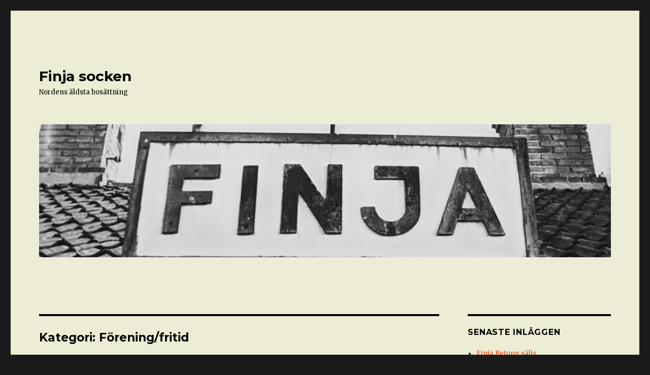

--- FILE ---
content_type: text/html; charset=UTF-8
request_url: https://finjasocken.se/category/foreningfritid/
body_size: 14724
content:
<!DOCTYPE html>
<html lang="sv-SE" class="no-js">
<head>
	<meta charset="UTF-8">
	<meta name="viewport" content="width=device-width, initial-scale=1">
	<link rel="profile" href="https://gmpg.org/xfn/11">
		<script>(function(html){html.className = html.className.replace(/\bno-js\b/,'js')})(document.documentElement);</script>
<title>Förening/fritid &#8211; Finja socken</title>
<meta name='robots' content='max-image-preview:large' />
<link rel='dns-prefetch' href='//fonts.googleapis.com' />
<link rel='dns-prefetch' href='//s.w.org' />
<link href='https://fonts.gstatic.com' crossorigin rel='preconnect' />
<link rel="alternate" type="application/rss+xml" title="Finja socken &raquo; flöde" href="https://finjasocken.se/feed/" />
<link rel="alternate" type="application/rss+xml" title="Finja socken &raquo; kommentarsflöde" href="https://finjasocken.se/comments/feed/" />
<link rel="alternate" type="application/rss+xml" title="Finja socken &raquo; Förening/fritid kategoriflöde" href="https://finjasocken.se/category/foreningfritid/feed/" />
		<script>
			window._wpemojiSettings = {"baseUrl":"https:\/\/s.w.org\/images\/core\/emoji\/13.1.0\/72x72\/","ext":".png","svgUrl":"https:\/\/s.w.org\/images\/core\/emoji\/13.1.0\/svg\/","svgExt":".svg","source":{"concatemoji":"https:\/\/finjasocken.se\/wp-includes\/js\/wp-emoji-release.min.js?ver=5.8.12"}};
			!function(e,a,t){var n,r,o,i=a.createElement("canvas"),p=i.getContext&&i.getContext("2d");function s(e,t){var a=String.fromCharCode;p.clearRect(0,0,i.width,i.height),p.fillText(a.apply(this,e),0,0);e=i.toDataURL();return p.clearRect(0,0,i.width,i.height),p.fillText(a.apply(this,t),0,0),e===i.toDataURL()}function c(e){var t=a.createElement("script");t.src=e,t.defer=t.type="text/javascript",a.getElementsByTagName("head")[0].appendChild(t)}for(o=Array("flag","emoji"),t.supports={everything:!0,everythingExceptFlag:!0},r=0;r<o.length;r++)t.supports[o[r]]=function(e){if(!p||!p.fillText)return!1;switch(p.textBaseline="top",p.font="600 32px Arial",e){case"flag":return s([127987,65039,8205,9895,65039],[127987,65039,8203,9895,65039])?!1:!s([55356,56826,55356,56819],[55356,56826,8203,55356,56819])&&!s([55356,57332,56128,56423,56128,56418,56128,56421,56128,56430,56128,56423,56128,56447],[55356,57332,8203,56128,56423,8203,56128,56418,8203,56128,56421,8203,56128,56430,8203,56128,56423,8203,56128,56447]);case"emoji":return!s([10084,65039,8205,55357,56613],[10084,65039,8203,55357,56613])}return!1}(o[r]),t.supports.everything=t.supports.everything&&t.supports[o[r]],"flag"!==o[r]&&(t.supports.everythingExceptFlag=t.supports.everythingExceptFlag&&t.supports[o[r]]);t.supports.everythingExceptFlag=t.supports.everythingExceptFlag&&!t.supports.flag,t.DOMReady=!1,t.readyCallback=function(){t.DOMReady=!0},t.supports.everything||(n=function(){t.readyCallback()},a.addEventListener?(a.addEventListener("DOMContentLoaded",n,!1),e.addEventListener("load",n,!1)):(e.attachEvent("onload",n),a.attachEvent("onreadystatechange",function(){"complete"===a.readyState&&t.readyCallback()})),(n=t.source||{}).concatemoji?c(n.concatemoji):n.wpemoji&&n.twemoji&&(c(n.twemoji),c(n.wpemoji)))}(window,document,window._wpemojiSettings);
		</script>
		<style>
img.wp-smiley,
img.emoji {
	display: inline !important;
	border: none !important;
	box-shadow: none !important;
	height: 1em !important;
	width: 1em !important;
	margin: 0 .07em !important;
	vertical-align: -0.1em !important;
	background: none !important;
	padding: 0 !important;
}
</style>
	<link rel='stylesheet' id='wp-block-library-css'  href='https://finjasocken.se/wp-includes/css/dist/block-library/style.min.css?ver=5.8.12' media='all' />
<style id='wp-block-library-theme-inline-css'>
#start-resizable-editor-section{display:none}.wp-block-audio figcaption{color:#555;font-size:13px;text-align:center}.is-dark-theme .wp-block-audio figcaption{color:hsla(0,0%,100%,.65)}.wp-block-code{font-family:Menlo,Consolas,monaco,monospace;color:#1e1e1e;padding:.8em 1em;border:1px solid #ddd;border-radius:4px}.wp-block-embed figcaption{color:#555;font-size:13px;text-align:center}.is-dark-theme .wp-block-embed figcaption{color:hsla(0,0%,100%,.65)}.blocks-gallery-caption{color:#555;font-size:13px;text-align:center}.is-dark-theme .blocks-gallery-caption{color:hsla(0,0%,100%,.65)}.wp-block-image figcaption{color:#555;font-size:13px;text-align:center}.is-dark-theme .wp-block-image figcaption{color:hsla(0,0%,100%,.65)}.wp-block-pullquote{border-top:4px solid;border-bottom:4px solid;margin-bottom:1.75em;color:currentColor}.wp-block-pullquote__citation,.wp-block-pullquote cite,.wp-block-pullquote footer{color:currentColor;text-transform:uppercase;font-size:.8125em;font-style:normal}.wp-block-quote{border-left:.25em solid;margin:0 0 1.75em;padding-left:1em}.wp-block-quote cite,.wp-block-quote footer{color:currentColor;font-size:.8125em;position:relative;font-style:normal}.wp-block-quote.has-text-align-right{border-left:none;border-right:.25em solid;padding-left:0;padding-right:1em}.wp-block-quote.has-text-align-center{border:none;padding-left:0}.wp-block-quote.is-large,.wp-block-quote.is-style-large{border:none}.wp-block-search .wp-block-search__label{font-weight:700}.wp-block-group.has-background{padding:1.25em 2.375em;margin-top:0;margin-bottom:0}.wp-block-separator{border:none;border-bottom:2px solid;margin-left:auto;margin-right:auto;opacity:.4}.wp-block-separator:not(.is-style-wide):not(.is-style-dots){width:100px}.wp-block-separator.has-background:not(.is-style-dots){border-bottom:none;height:1px}.wp-block-separator.has-background:not(.is-style-wide):not(.is-style-dots){height:2px}.wp-block-table thead{border-bottom:3px solid}.wp-block-table tfoot{border-top:3px solid}.wp-block-table td,.wp-block-table th{padding:.5em;border:1px solid;word-break:normal}.wp-block-table figcaption{color:#555;font-size:13px;text-align:center}.is-dark-theme .wp-block-table figcaption{color:hsla(0,0%,100%,.65)}.wp-block-video figcaption{color:#555;font-size:13px;text-align:center}.is-dark-theme .wp-block-video figcaption{color:hsla(0,0%,100%,.65)}.wp-block-template-part.has-background{padding:1.25em 2.375em;margin-top:0;margin-bottom:0}#end-resizable-editor-section{display:none}
</style>
<link rel='stylesheet' id='twentysixteen-fonts-css'  href='https://fonts.googleapis.com/css?family=Merriweather%3A400%2C700%2C900%2C400italic%2C700italic%2C900italic%7CMontserrat%3A400%2C700%7CInconsolata%3A400&#038;subset=latin%2Clatin-ext&#038;display=fallback' media='all' />
<link rel='stylesheet' id='genericons-css'  href='https://finjasocken.se/wp-content/themes/twentysixteen/genericons/genericons.css?ver=20201208' media='all' />
<link rel='stylesheet' id='twentysixteen-style-css'  href='https://finjasocken.se/wp-content/themes/twentysixteen/style.css?ver=20201208' media='all' />
<style id='twentysixteen-style-inline-css'>

		/* Custom Page Background Color */
		.site {
			background-color: #ededd5;
		}

		mark,
		ins,
		button,
		button[disabled]:hover,
		button[disabled]:focus,
		input[type="button"],
		input[type="button"][disabled]:hover,
		input[type="button"][disabled]:focus,
		input[type="reset"],
		input[type="reset"][disabled]:hover,
		input[type="reset"][disabled]:focus,
		input[type="submit"],
		input[type="submit"][disabled]:hover,
		input[type="submit"][disabled]:focus,
		.menu-toggle.toggled-on,
		.menu-toggle.toggled-on:hover,
		.menu-toggle.toggled-on:focus,
		.pagination .prev,
		.pagination .next,
		.pagination .prev:hover,
		.pagination .prev:focus,
		.pagination .next:hover,
		.pagination .next:focus,
		.pagination .nav-links:before,
		.pagination .nav-links:after,
		.widget_calendar tbody a,
		.widget_calendar tbody a:hover,
		.widget_calendar tbody a:focus,
		.page-links a,
		.page-links a:hover,
		.page-links a:focus {
			color: #ededd5;
		}

		@media screen and (min-width: 56.875em) {
			.main-navigation ul ul li {
				background-color: #ededd5;
			}

			.main-navigation ul ul:after {
				border-top-color: #ededd5;
				border-bottom-color: #ededd5;
			}
		}
	

		/* Custom Link Color */
		.menu-toggle:hover,
		.menu-toggle:focus,
		a,
		.main-navigation a:hover,
		.main-navigation a:focus,
		.dropdown-toggle:hover,
		.dropdown-toggle:focus,
		.social-navigation a:hover:before,
		.social-navigation a:focus:before,
		.post-navigation a:hover .post-title,
		.post-navigation a:focus .post-title,
		.tagcloud a:hover,
		.tagcloud a:focus,
		.site-branding .site-title a:hover,
		.site-branding .site-title a:focus,
		.entry-title a:hover,
		.entry-title a:focus,
		.entry-footer a:hover,
		.entry-footer a:focus,
		.comment-metadata a:hover,
		.comment-metadata a:focus,
		.pingback .comment-edit-link:hover,
		.pingback .comment-edit-link:focus,
		.comment-reply-link,
		.comment-reply-link:hover,
		.comment-reply-link:focus,
		.required,
		.site-info a:hover,
		.site-info a:focus {
			color: #ef3f00;
		}

		mark,
		ins,
		button:hover,
		button:focus,
		input[type="button"]:hover,
		input[type="button"]:focus,
		input[type="reset"]:hover,
		input[type="reset"]:focus,
		input[type="submit"]:hover,
		input[type="submit"]:focus,
		.pagination .prev:hover,
		.pagination .prev:focus,
		.pagination .next:hover,
		.pagination .next:focus,
		.widget_calendar tbody a,
		.page-links a:hover,
		.page-links a:focus {
			background-color: #ef3f00;
		}

		input[type="date"]:focus,
		input[type="time"]:focus,
		input[type="datetime-local"]:focus,
		input[type="week"]:focus,
		input[type="month"]:focus,
		input[type="text"]:focus,
		input[type="email"]:focus,
		input[type="url"]:focus,
		input[type="password"]:focus,
		input[type="search"]:focus,
		input[type="tel"]:focus,
		input[type="number"]:focus,
		textarea:focus,
		.tagcloud a:hover,
		.tagcloud a:focus,
		.menu-toggle:hover,
		.menu-toggle:focus {
			border-color: #ef3f00;
		}

		@media screen and (min-width: 56.875em) {
			.main-navigation li:hover > a,
			.main-navigation li.focus > a {
				color: #ef3f00;
			}
		}
	

		/* Custom Main Text Color */
		body,
		blockquote cite,
		blockquote small,
		.main-navigation a,
		.menu-toggle,
		.dropdown-toggle,
		.social-navigation a,
		.post-navigation a,
		.pagination a:hover,
		.pagination a:focus,
		.widget-title a,
		.site-branding .site-title a,
		.entry-title a,
		.page-links > .page-links-title,
		.comment-author,
		.comment-reply-title small a:hover,
		.comment-reply-title small a:focus {
			color: #000000
		}

		blockquote,
		.menu-toggle.toggled-on,
		.menu-toggle.toggled-on:hover,
		.menu-toggle.toggled-on:focus,
		.post-navigation,
		.post-navigation div + div,
		.pagination,
		.widget,
		.page-header,
		.page-links a,
		.comments-title,
		.comment-reply-title {
			border-color: #000000;
		}

		button,
		button[disabled]:hover,
		button[disabled]:focus,
		input[type="button"],
		input[type="button"][disabled]:hover,
		input[type="button"][disabled]:focus,
		input[type="reset"],
		input[type="reset"][disabled]:hover,
		input[type="reset"][disabled]:focus,
		input[type="submit"],
		input[type="submit"][disabled]:hover,
		input[type="submit"][disabled]:focus,
		.menu-toggle.toggled-on,
		.menu-toggle.toggled-on:hover,
		.menu-toggle.toggled-on:focus,
		.pagination:before,
		.pagination:after,
		.pagination .prev,
		.pagination .next,
		.page-links a {
			background-color: #000000;
		}

		/* Border Color */
		fieldset,
		pre,
		abbr,
		acronym,
		table,
		th,
		td,
		input[type="date"],
		input[type="time"],
		input[type="datetime-local"],
		input[type="week"],
		input[type="month"],
		input[type="text"],
		input[type="email"],
		input[type="url"],
		input[type="password"],
		input[type="search"],
		input[type="tel"],
		input[type="number"],
		textarea,
		.main-navigation li,
		.main-navigation .primary-menu,
		.menu-toggle,
		.dropdown-toggle:after,
		.social-navigation a,
		.image-navigation,
		.comment-navigation,
		.tagcloud a,
		.entry-content,
		.entry-summary,
		.page-links a,
		.page-links > span,
		.comment-list article,
		.comment-list .pingback,
		.comment-list .trackback,
		.comment-reply-link,
		.no-comments,
		.widecolumn .mu_register .mu_alert {
			border-color: #000000; /* Fallback for IE7 and IE8 */
			border-color: rgba( 0, 0, 0, 0.2);
		}

		hr,
		code {
			background-color: #000000; /* Fallback for IE7 and IE8 */
			background-color: rgba( 0, 0, 0, 0.2);
		}

		@media screen and (min-width: 56.875em) {
			.main-navigation ul ul,
			.main-navigation ul ul li {
				border-color: rgba( 0, 0, 0, 0.2);
			}

			.main-navigation ul ul:before {
				border-top-color: rgba( 0, 0, 0, 0.2);
				border-bottom-color: rgba( 0, 0, 0, 0.2);
			}
		}
	

		/* Custom Secondary Text Color */

		/**
		 * IE8 and earlier will drop any block with CSS3 selectors.
		 * Do not combine these styles with the next block.
		 */
		body:not(.search-results) .entry-summary {
			color: #000000;
		}

		blockquote,
		.post-password-form label,
		a:hover,
		a:focus,
		a:active,
		.post-navigation .meta-nav,
		.image-navigation,
		.comment-navigation,
		.widget_recent_entries .post-date,
		.widget_rss .rss-date,
		.widget_rss cite,
		.site-description,
		.author-bio,
		.entry-footer,
		.entry-footer a,
		.sticky-post,
		.taxonomy-description,
		.entry-caption,
		.comment-metadata,
		.pingback .edit-link,
		.comment-metadata a,
		.pingback .comment-edit-link,
		.comment-form label,
		.comment-notes,
		.comment-awaiting-moderation,
		.logged-in-as,
		.form-allowed-tags,
		.site-info,
		.site-info a,
		.wp-caption .wp-caption-text,
		.gallery-caption,
		.widecolumn label,
		.widecolumn .mu_register label {
			color: #000000;
		}

		.widget_calendar tbody a:hover,
		.widget_calendar tbody a:focus {
			background-color: #000000;
		}
	
</style>
<link rel='stylesheet' id='twentysixteen-block-style-css'  href='https://finjasocken.se/wp-content/themes/twentysixteen/css/blocks.css?ver=20190102' media='all' />
<!--[if lt IE 10]>
<link rel='stylesheet' id='twentysixteen-ie-css'  href='https://finjasocken.se/wp-content/themes/twentysixteen/css/ie.css?ver=20170530' media='all' />
<![endif]-->
<!--[if lt IE 9]>
<link rel='stylesheet' id='twentysixteen-ie8-css'  href='https://finjasocken.se/wp-content/themes/twentysixteen/css/ie8.css?ver=20170530' media='all' />
<![endif]-->
<!--[if lt IE 8]>
<link rel='stylesheet' id='twentysixteen-ie7-css'  href='https://finjasocken.se/wp-content/themes/twentysixteen/css/ie7.css?ver=20170530' media='all' />
<![endif]-->
<link rel='stylesheet' id='slb_core-css'  href='https://finjasocken.se/wp-content/plugins/simple-lightbox/client/css/app.css?ver=2.9.4' media='all' />
<!--[if lt IE 9]>
<script src='https://finjasocken.se/wp-content/themes/twentysixteen/js/html5.js?ver=3.7.3' id='twentysixteen-html5-js'></script>
<![endif]-->
<script src='https://finjasocken.se/wp-includes/js/jquery/jquery.min.js?ver=3.6.0' id='jquery-core-js'></script>
<script src='https://finjasocken.se/wp-includes/js/jquery/jquery-migrate.min.js?ver=3.3.2' id='jquery-migrate-js'></script>
<link rel="https://api.w.org/" href="https://finjasocken.se/wp-json/" /><link rel="alternate" type="application/json" href="https://finjasocken.se/wp-json/wp/v2/categories/9" /><link rel="EditURI" type="application/rsd+xml" title="RSD" href="https://finjasocken.se/xmlrpc.php?rsd" />
<link rel="wlwmanifest" type="application/wlwmanifest+xml" href="https://finjasocken.se/wp-includes/wlwmanifest.xml" /> 
<meta name="generator" content="WordPress 5.8.12" />
<!-- Analytics by WP Statistics - https://wp-statistics.com -->
<style>.recentcomments a{display:inline !important;padding:0 !important;margin:0 !important;}</style></head>

<body class="archive category category-foreningfritid category-9 wp-embed-responsive hfeed">
<div id="page" class="site">
	<div class="site-inner">
		<a class="skip-link screen-reader-text" href="#content">Hoppa till innehåll</a>

		<header id="masthead" class="site-header" role="banner">
			<div class="site-header-main">
				<div class="site-branding">
					
											<p class="site-title"><a href="https://finjasocken.se/" rel="home">Finja socken</a></p>
												<p class="site-description">Nordens äldsta bosättning</p>
									</div><!-- .site-branding -->

							</div><!-- .site-header-main -->

											<div class="header-image">
					<a href="https://finjasocken.se/" rel="home">
						<img src="https://finjasocken.se/wp-content/uploads/2019/03/cropped-IMG_20190226_194508.jpg" srcset="https://finjasocken.se/wp-content/uploads/2019/03/cropped-IMG_20190226_194508-300x70.jpg 300w, https://finjasocken.se/wp-content/uploads/2019/03/cropped-IMG_20190226_194508-768x179.jpg 768w, https://finjasocken.se/wp-content/uploads/2019/03/cropped-IMG_20190226_194508-1024x238.jpg 1024w, https://finjasocken.se/wp-content/uploads/2019/03/cropped-IMG_20190226_194508.jpg 1200w" sizes="(max-width: 709px) 85vw, (max-width: 909px) 81vw, (max-width: 1362px) 88vw, 1200px" width="1200" height="279" alt="Finja socken">
					</a>
				</div><!-- .header-image -->
					</header><!-- .site-header -->

		<div id="content" class="site-content">

	<div id="primary" class="content-area">
		<main id="main" class="site-main" role="main">

		
			<header class="page-header">
				<h1 class="page-title">Kategori: <span>Förening/fritid</span></h1>			</header><!-- .page-header -->

			
<article id="post-4184" class="post-4184 post type-post status-publish format-standard hentry category-foreningfritid">
	<header class="entry-header">
		
		<h2 class="entry-title"><a href="https://finjasocken.se/2021/06/09/bedrupstipendiat-2021-nellie-lindhe/" rel="bookmark">Bedrupstipendiat 2021     Nellie Lindhe</a></h2>	</header><!-- .entry-header -->

	
	
	<div class="entry-content">
		
<figure class="wp-block-image is-resized"><img loading="lazy" src="https://imengine.public.prod.skd.infomaker.io/?uuid=42fff8ce-f5ed-5c01-870f-f2433a62d62c&amp;function=cropresize&amp;type=preview&amp;source=false&amp;q=75&amp;crop_w=0.99999&amp;crop_h=0.375&amp;width=980&amp;height=551&amp;x=1.0E-5&amp;y=0.25833" alt="" width="630" height="354"/><figcaption><em>Foto: Sofia Åström</em></figcaption></figure>



<p>När Nellie Lindhe får den klassiska stipendiefrågan – vad ska du göra för pengarna? – behöver hon ingen betänketid innan svaret kommer: Först och främst ska jag köpa fika till barnen. De förtjänar verkligen det<em>.</em><br>Barnen hon syftar på är de unga spelarna som Nellie tränar i Finja IF. Hon är, förutom spelare i Finjas A-lag, tränare för klubbens ungdomslag – och tack vare engagemanget och arbetet hon lägger ner på idrottsplatsen tilldelades hon 15 000 kronor ur Bedrupfonden. Det är en glad och tacksam Nellie som tar emot priset på onsdagen.<br><strong>Trodde du att du skulle vara en av tre vinnare?</strong><br>– Nej, det var så många bra kandidater. Så det känns kul, jätteroligt för hela klubben. Vi har många fantastiska barn och ledare i Finja, säger Nellie.</p>



<p>Att vara tränare och spelare i sitt hjärtas klubb ger henne mycket. Energi, glädje och gemenskap.</p>



<p><strong>Vad betyder det att få ett sådant här erkännande?</strong><br>– Jag är glad för alla fina ord folk säger, det är kul att höra att man uppskattas, säger Nellie.</p>



<p>Nellie har en spännande och händelserik tid framför sig. För ungdomslagen är matcherna igång.<br>– Det händer mycket, de ska börja spela sjumanna och är verkligen taggade inför det, säger hon.<br>– Sen hoppas jag att alla matcher kommer igång, säger Nellie, som längtar efter att själv få spela match med Finja.<br>– Ja, man tränar ju för att spela. Samtidigt har vi så bra sammanhållning och stämning i laget, så det är väldigt roligt bara att få träna.</p>



<p><strong>Vilket är roligast, att spela eller vara ungdomstränare?</strong><br>– Det är lika roligt. Det är stor skillnad och kul att kunna göra både och. Man får möjligheten att se fotboll på olika sätt och det har jag mycket nytta av. Jag har nytta av att jag spelar när jag är tränare och jag har nytta av att jag är tränare när jag spelar.</p>



<p>Även utanför fotbollen blir det en minnesvärd försommar för Nellie; snart tar hon studenten från samhällsprogrammet på HTS i Hässleholm.<br>Fast först ska hon fira Bedrupstipendiet med en smaskig fika tillsammans med framtidens fotbollsstjärnor i Finja.<br><br><strong>FAKTA</strong><br>Trea i omröstningen<br>Namn: Nellie Lindhe.<br>Ålder: 19 år.<br>Bor: Hässleholm.<br>Gör: Går tredje året på samhällsprogrammet, inriktning beteende på HTS I Hässleholm.<br>Familj: Bor med mamma, bonuspappa, bror och två bonussyskon.<br>Klubb: Finja IF.</p>



<p><em><strong>Artikel ur Norra Skåne 20 maj 2021</strong></em></p>



<p><a href="https://finjasocken.se/testsida/foreningslivfritid/">Tillbaka till Föreningsliv/Fritid</a></p>
	</div><!-- .entry-content -->

	<footer class="entry-footer">
		<span class="byline"><span class="author vcard"><img alt='' src='https://secure.gravatar.com/avatar/551e946177f6b681e0c3c81d4bb3a150?s=49&#038;d=mm&#038;r=g' srcset='https://secure.gravatar.com/avatar/551e946177f6b681e0c3c81d4bb3a150?s=98&#038;d=mm&#038;r=g 2x' class='avatar avatar-49 photo' height='49' width='49' loading='lazy'/><span class="screen-reader-text">Författare </span> <a class="url fn n" href="https://finjasocken.se/author/finja/">Finja</a></span></span><span class="posted-on"><span class="screen-reader-text">Postat </span><a href="https://finjasocken.se/2021/06/09/bedrupstipendiat-2021-nellie-lindhe/" rel="bookmark"><time class="entry-date published" datetime="2021-06-09T10:39:41+00:00">juni 9, 2021</time><time class="updated" datetime="2021-06-09T11:02:24+00:00">juni 9, 2021</time></a></span><span class="cat-links"><span class="screen-reader-text">Kategorier </span><a href="https://finjasocken.se/category/foreningfritid/" rel="category tag">Förening/fritid</a></span><span class="comments-link"><a href="https://finjasocken.se/2021/06/09/bedrupstipendiat-2021-nellie-lindhe/#respond">Lämna en kommentar<span class="screen-reader-text"> till Bedrupstipendiat 2021     Nellie Lindhe</span></a></span>			</footer><!-- .entry-footer -->
</article><!-- #post-4184 -->

<article id="post-4050" class="post-4050 post type-post status-publish format-standard hentry category-foreningfritid">
	<header class="entry-header">
		
		<h2 class="entry-title"><a href="https://finjasocken.se/2020/12/29/bygdegardsevenemang-runt-1960-men-vad/" rel="bookmark">Bygdegårdsevenemang runt 1950, men vad?</a></h2>	</header><!-- .entry-header -->

	
	
	<div class="entry-content">
		
<figure class="wp-block-image size-large is-style-default"><img loading="lazy" width="981" height="735" src="https://finjasocken.se/wp-content/uploads/2020/12/Bygdegarden-okand-tillstallning.png" alt="" class="wp-image-4051" srcset="https://finjasocken.se/wp-content/uploads/2020/12/Bygdegarden-okand-tillstallning.png 981w, https://finjasocken.se/wp-content/uploads/2020/12/Bygdegarden-okand-tillstallning-300x225.png 300w, https://finjasocken.se/wp-content/uploads/2020/12/Bygdegarden-okand-tillstallning-768x575.png 768w" sizes="(max-width: 709px) 85vw, (max-width: 909px) 67vw, (max-width: 1362px) 62vw, 840px" /></figure>



<p>Lilly Bengtsson i Tyringe undrade vad och vem det var för några, troligen är bilden tagen i Finja Bygdegård.<br>Själv känner jag igen Cecilia Troedsson och Astrid Jeppsson.<br>Någon som vet mer? </p>



<p>Hjördis Nilsson i Klippan</p>



<p><a href="https://finjasocken.se/testsida/foreningslivfritid/">Tillbaka</a></p>
	</div><!-- .entry-content -->

	<footer class="entry-footer">
		<span class="byline"><span class="author vcard"><img alt='' src='https://secure.gravatar.com/avatar/551e946177f6b681e0c3c81d4bb3a150?s=49&#038;d=mm&#038;r=g' srcset='https://secure.gravatar.com/avatar/551e946177f6b681e0c3c81d4bb3a150?s=98&#038;d=mm&#038;r=g 2x' class='avatar avatar-49 photo' height='49' width='49' loading='lazy'/><span class="screen-reader-text">Författare </span> <a class="url fn n" href="https://finjasocken.se/author/finja/">Finja</a></span></span><span class="posted-on"><span class="screen-reader-text">Postat </span><a href="https://finjasocken.se/2020/12/29/bygdegardsevenemang-runt-1960-men-vad/" rel="bookmark"><time class="entry-date published" datetime="2020-12-29T10:30:15+00:00">december 29, 2020</time><time class="updated" datetime="2021-01-02T14:42:55+00:00">januari 2, 2021</time></a></span><span class="cat-links"><span class="screen-reader-text">Kategorier </span><a href="https://finjasocken.se/category/foreningfritid/" rel="category tag">Förening/fritid</a></span><span class="comments-link"><a href="https://finjasocken.se/2020/12/29/bygdegardsevenemang-runt-1960-men-vad/#comments">1 kommentar<span class="screen-reader-text"> till Bygdegårdsevenemang runt 1950, men vad?</span></a></span>			</footer><!-- .entry-footer -->
</article><!-- #post-4050 -->

<article id="post-3996" class="post-3996 post type-post status-publish format-standard hentry category-foreningfritid">
	<header class="entry-header">
		
		<h2 class="entry-title"><a href="https://finjasocken.se/2020/12/09/finja-slus-lucia-i-slutet-av-1950-talet/" rel="bookmark">Finja SLU´s Lucia i slutet av 1950-talet</a></h2>	</header><!-- .entry-header -->

	
	
	<div class="entry-content">
		
<figure class="wp-block-image size-large"><img loading="lazy" width="1024" height="612" src="https://finjasocken.se/wp-content/uploads/2020/11/IMG_5121-1-1024x612.jpg" alt="" class="wp-image-4001" srcset="https://finjasocken.se/wp-content/uploads/2020/11/IMG_5121-1-1024x612.jpg 1024w, https://finjasocken.se/wp-content/uploads/2020/11/IMG_5121-1-300x179.jpg 300w, https://finjasocken.se/wp-content/uploads/2020/11/IMG_5121-1-768x459.jpg 768w, https://finjasocken.se/wp-content/uploads/2020/11/IMG_5121-1-1536x918.jpg 1536w, https://finjasocken.se/wp-content/uploads/2020/11/IMG_5121-1-2048x1224.jpg 2048w, https://finjasocken.se/wp-content/uploads/2020/11/IMG_5121-1-1200x717.jpg 1200w" sizes="(max-width: 709px) 85vw, (max-width: 909px) 67vw, (max-width: 1362px) 62vw, 840px" /></figure>



<p>Luciatåget från vänster: Ingrid Svensson, Marianne Nilsson, Gun-Britt Johansson, Sylvia Svensson, Lucian Britt Simonsson, Laila Wittgren,  Margit Wittgren, Maj-Britt Svensson, Gertie Simonsson, -, Ulla Nilsson.</p>



<p><em>Insänt av Ulla Aronsson f. Nilsson</em></p>



<p>Tillbaka till<a href="https://finjasocken.se/foreningslivfritid/"> Förening/Fritid</a> </p>
	</div><!-- .entry-content -->

	<footer class="entry-footer">
		<span class="byline"><span class="author vcard"><img alt='' src='https://secure.gravatar.com/avatar/551e946177f6b681e0c3c81d4bb3a150?s=49&#038;d=mm&#038;r=g' srcset='https://secure.gravatar.com/avatar/551e946177f6b681e0c3c81d4bb3a150?s=98&#038;d=mm&#038;r=g 2x' class='avatar avatar-49 photo' height='49' width='49' loading='lazy'/><span class="screen-reader-text">Författare </span> <a class="url fn n" href="https://finjasocken.se/author/finja/">Finja</a></span></span><span class="posted-on"><span class="screen-reader-text">Postat </span><a href="https://finjasocken.se/2020/12/09/finja-slus-lucia-i-slutet-av-1950-talet/" rel="bookmark"><time class="entry-date published updated" datetime="2020-12-09T12:12:58+00:00">december 9, 2020</time></a></span><span class="cat-links"><span class="screen-reader-text">Kategorier </span><a href="https://finjasocken.se/category/foreningfritid/" rel="category tag">Förening/fritid</a></span><span class="comments-link"><a href="https://finjasocken.se/2020/12/09/finja-slus-lucia-i-slutet-av-1950-talet/#respond">Lämna en kommentar<span class="screen-reader-text"> till Finja SLU´s Lucia i slutet av 1950-talet</span></a></span>			</footer><!-- .entry-footer -->
</article><!-- #post-3996 -->

<article id="post-3947" class="post-3947 post type-post status-publish format-standard hentry category-foreningfritid">
	<header class="entry-header">
		
		<h2 class="entry-title"><a href="https://finjasocken.se/2020/11/10/finjarevyn-1990/" rel="bookmark">Finjarevyn 1990</a></h2>	</header><!-- .entry-header -->

	
	
	<div class="entry-content">
		
<figure class="wp-block-image size-large"><img loading="lazy" width="504" height="1024" src="https://finjasocken.se/wp-content/uploads/2020/11/Finjarevyn-1990-504x1024.jpg" alt="" class="wp-image-3948" srcset="https://finjasocken.se/wp-content/uploads/2020/11/Finjarevyn-1990-504x1024.jpg 504w, https://finjasocken.se/wp-content/uploads/2020/11/Finjarevyn-1990-148x300.jpg 148w, https://finjasocken.se/wp-content/uploads/2020/11/Finjarevyn-1990-768x1561.jpg 768w, https://finjasocken.se/wp-content/uploads/2020/11/Finjarevyn-1990-756x1536.jpg 756w, https://finjasocken.se/wp-content/uploads/2020/11/Finjarevyn-1990-1007x2048.jpg 1007w, https://finjasocken.se/wp-content/uploads/2020/11/Finjarevyn-1990.jpg 1097w" sizes="(max-width: 504px) 85vw, 504px" /></figure>



<p></p>



<p><strong><em>Tidningsklipp från gamla studiecirkeln</em></strong></p>



<p><a href="https://finjasocken.se/foreningslivfritid/">Tillbaka</a></p>
	</div><!-- .entry-content -->

	<footer class="entry-footer">
		<span class="byline"><span class="author vcard"><img alt='' src='https://secure.gravatar.com/avatar/551e946177f6b681e0c3c81d4bb3a150?s=49&#038;d=mm&#038;r=g' srcset='https://secure.gravatar.com/avatar/551e946177f6b681e0c3c81d4bb3a150?s=98&#038;d=mm&#038;r=g 2x' class='avatar avatar-49 photo' height='49' width='49' loading='lazy'/><span class="screen-reader-text">Författare </span> <a class="url fn n" href="https://finjasocken.se/author/finja/">Finja</a></span></span><span class="posted-on"><span class="screen-reader-text">Postat </span><a href="https://finjasocken.se/2020/11/10/finjarevyn-1990/" rel="bookmark"><time class="entry-date published updated" datetime="2020-11-10T07:32:22+00:00">november 10, 2020</time></a></span><span class="cat-links"><span class="screen-reader-text">Kategorier </span><a href="https://finjasocken.se/category/foreningfritid/" rel="category tag">Förening/fritid</a></span><span class="comments-link"><a href="https://finjasocken.se/2020/11/10/finjarevyn-1990/#respond">Lämna en kommentar<span class="screen-reader-text"> till Finjarevyn 1990</span></a></span>			</footer><!-- .entry-footer -->
</article><!-- #post-3947 -->

<article id="post-3865" class="post-3865 post type-post status-publish format-standard hentry category-foreningfritid category-personliga-berattelser">
	<header class="entry-header">
		
		<h2 class="entry-title"><a href="https://finjasocken.se/2020/10/06/fest-i-finja-bygdegard-i-slutet-av-1950-talet/" rel="bookmark">Fest i Finja Bygdegård i slutet av 1950-talet</a></h2>	</header><!-- .entry-header -->

	
	
	<div class="entry-content">
		
<figure class="wp-block-image size-large"><a href="https://finjasocken.se/wp-content/uploads/2020/10/Fest-i-bygdegarden-Finja-IF-2-scaled.jpg" data-slb-active="1" data-slb-asset="1682921326" data-slb-internal="0" data-slb-group="3865"><img loading="lazy" width="1024" height="688" src="https://finjasocken.se/wp-content/uploads/2020/10/Fest-i-bygdegarden-Finja-IF-2-1024x688.jpg" alt="" class="wp-image-3866" srcset="https://finjasocken.se/wp-content/uploads/2020/10/Fest-i-bygdegarden-Finja-IF-2-1024x688.jpg 1024w, https://finjasocken.se/wp-content/uploads/2020/10/Fest-i-bygdegarden-Finja-IF-2-300x201.jpg 300w, https://finjasocken.se/wp-content/uploads/2020/10/Fest-i-bygdegarden-Finja-IF-2-768x516.jpg 768w, https://finjasocken.se/wp-content/uploads/2020/10/Fest-i-bygdegarden-Finja-IF-2-1536x1031.jpg 1536w, https://finjasocken.se/wp-content/uploads/2020/10/Fest-i-bygdegarden-Finja-IF-2-2048x1375.jpg 2048w, https://finjasocken.se/wp-content/uploads/2020/10/Fest-i-bygdegarden-Finja-IF-2-1200x806.jpg 1200w" sizes="(max-width: 709px) 85vw, (max-width: 909px) 67vw, (max-width: 1362px) 62vw, 840px" /></a></figure>



<p>Många kända Finja-profiler på fest med Finja IF</p>



<p><em>Foto: Allan Nilsson</em></p>



<p>Tillbaka till&nbsp;<a href="https://finjasocken.se/testsida/foreningslivfritid/">Föreningsliv/fritid</a></p>
	</div><!-- .entry-content -->

	<footer class="entry-footer">
		<span class="byline"><span class="author vcard"><img alt='' src='https://secure.gravatar.com/avatar/551e946177f6b681e0c3c81d4bb3a150?s=49&#038;d=mm&#038;r=g' srcset='https://secure.gravatar.com/avatar/551e946177f6b681e0c3c81d4bb3a150?s=98&#038;d=mm&#038;r=g 2x' class='avatar avatar-49 photo' height='49' width='49' loading='lazy'/><span class="screen-reader-text">Författare </span> <a class="url fn n" href="https://finjasocken.se/author/finja/">Finja</a></span></span><span class="posted-on"><span class="screen-reader-text">Postat </span><a href="https://finjasocken.se/2020/10/06/fest-i-finja-bygdegard-i-slutet-av-1950-talet/" rel="bookmark"><time class="entry-date published" datetime="2020-10-06T11:24:27+00:00">oktober 6, 2020</time><time class="updated" datetime="2020-10-06T12:28:29+00:00">oktober 6, 2020</time></a></span><span class="cat-links"><span class="screen-reader-text">Kategorier </span><a href="https://finjasocken.se/category/foreningfritid/" rel="category tag">Förening/fritid</a>, <a href="https://finjasocken.se/category/personliga-berattelser/" rel="category tag">Personliga berättelser</a></span><span class="comments-link"><a href="https://finjasocken.se/2020/10/06/fest-i-finja-bygdegard-i-slutet-av-1950-talet/#respond">Lämna en kommentar<span class="screen-reader-text"> till Fest i Finja Bygdegård i slutet av 1950-talet</span></a></span>			</footer><!-- .entry-footer -->
</article><!-- #post-3865 -->

<article id="post-3767" class="post-3767 post type-post status-publish format-standard hentry category-foreningfritid">
	<header class="entry-header">
		
		<h2 class="entry-title"><a href="https://finjasocken.se/2020/09/08/grattishalsning-fore-internet/" rel="bookmark">Grattishälsning före Internet</a></h2>	</header><!-- .entry-header -->

	
	
	<div class="entry-content">
		
<p></p>



<figure class="wp-block-image size-large"><img loading="lazy" width="1024" height="934" src="https://finjasocken.se/wp-content/uploads/2020/09/Telegram-Finja-1024x934.jpg" alt="" class="wp-image-3768" srcset="https://finjasocken.se/wp-content/uploads/2020/09/Telegram-Finja-1024x934.jpg 1024w, https://finjasocken.se/wp-content/uploads/2020/09/Telegram-Finja-300x274.jpg 300w, https://finjasocken.se/wp-content/uploads/2020/09/Telegram-Finja-768x700.jpg 768w, https://finjasocken.se/wp-content/uploads/2020/09/Telegram-Finja-1536x1401.jpg 1536w, https://finjasocken.se/wp-content/uploads/2020/09/Telegram-Finja-2048x1868.jpg 2048w, https://finjasocken.se/wp-content/uploads/2020/09/Telegram-Finja-1200x1094.jpg 1200w" sizes="(max-width: 709px) 85vw, (max-width: 909px) 67vw, (max-width: 1362px) 62vw, 840px" /></figure>



<p>Telegramhanteringen sköttes i Finja av telefonstationen. Både registrering till annan ort och utlämning lokalt i Finja.</p>



<p><a href="https://finjasocken.se/testsida/foreningslivfritid/">Tillbaka till Förening</a>/Fritid</p>
	</div><!-- .entry-content -->

	<footer class="entry-footer">
		<span class="byline"><span class="author vcard"><img alt='' src='https://secure.gravatar.com/avatar/551e946177f6b681e0c3c81d4bb3a150?s=49&#038;d=mm&#038;r=g' srcset='https://secure.gravatar.com/avatar/551e946177f6b681e0c3c81d4bb3a150?s=98&#038;d=mm&#038;r=g 2x' class='avatar avatar-49 photo' height='49' width='49' loading='lazy'/><span class="screen-reader-text">Författare </span> <a class="url fn n" href="https://finjasocken.se/author/finja/">Finja</a></span></span><span class="posted-on"><span class="screen-reader-text">Postat </span><a href="https://finjasocken.se/2020/09/08/grattishalsning-fore-internet/" rel="bookmark"><time class="entry-date published" datetime="2020-09-08T07:55:47+00:00">september 8, 2020</time><time class="updated" datetime="2020-09-08T07:57:32+00:00">september 8, 2020</time></a></span><span class="cat-links"><span class="screen-reader-text">Kategorier </span><a href="https://finjasocken.se/category/foreningfritid/" rel="category tag">Förening/fritid</a></span><span class="comments-link"><a href="https://finjasocken.se/2020/09/08/grattishalsning-fore-internet/#respond">Lämna en kommentar<span class="screen-reader-text"> till Grattishälsning före Internet</span></a></span>			</footer><!-- .entry-footer -->
</article><!-- #post-3767 -->

<article id="post-3536" class="post-3536 post type-post status-publish format-standard hentry category-foreningfritid">
	<header class="entry-header">
		
		<h2 class="entry-title"><a href="https://finjasocken.se/2019/03/11/auktion-i-finja-kyrkby/" rel="bookmark">Auktion i Finja Kyrkby</a></h2>	</header><!-- .entry-header -->

	
	
	<div class="entry-content">
		<p>Auktion i Finja Kyrkby vid fastigheten nuvarande 9077, vet inte om det är av intresse längst fram Gustav Roos från Öraholma. Kan inte exakta året 73-75.<br />
<strong>Lennart Svensson</strong></p>
<p><a href="https://finjasocken.se/wp-content/uploads/2019/03/auktion1.jpg" style="font-weight: bold; background-color: transparent; text-align: inherit;" data-slb-active="1" data-slb-asset="1893019122" data-slb-internal="0" data-slb-group="3536"><img loading="lazy" class="wp-image-3538 size-full" src="https://finjasocken.se/wp-content/uploads/2019/03/auktion1.jpg" alt="" width="480" height="353" srcset="https://finjasocken.se/wp-content/uploads/2019/03/auktion1.jpg 480w, https://finjasocken.se/wp-content/uploads/2019/03/auktion1-300x221.jpg 300w" sizes="(max-width: 480px) 85vw, 480px" /></a><span style="color: #686868; font-size: 13px; font-style: italic; background-color: transparent; text-align: inherit;">Längst fram Gustav Roos från Öraholma</span></p>
<p><figure id="attachment_3541" aria-describedby="caption-attachment-3541" style="width: 480px" class="wp-caption alignleft"><a href="https://finjasocken.se/wp-content/uploads/2019/03/Förevisar-objekt.jpg" data-slb-active="1" data-slb-asset="1511464058" data-slb-internal="0" data-slb-group="3536"><img loading="lazy" class="wp-image-3541 size-full" src="https://finjasocken.se/wp-content/uploads/2019/03/Förevisar-objekt.jpg" alt="" width="480" height="350" srcset="https://finjasocken.se/wp-content/uploads/2019/03/Förevisar-objekt.jpg 480w, https://finjasocken.se/wp-content/uploads/2019/03/Förevisar-objekt-300x219.jpg 300w" sizes="(max-width: 480px) 85vw, 480px" /></a><figcaption id="caption-attachment-3541" class="wp-caption-text">Bengt Nilsson Tyringe förevisar objekten</figcaption></figure></p>
<p>&nbsp;</p>
<p><figure id="attachment_3542" aria-describedby="caption-attachment-3542" style="width: 480px" class="wp-caption alignleft"><a href="https://finjasocken.se/wp-content/uploads/2019/03/auktion-6.jpg" data-slb-active="1" data-slb-asset="1415605286" data-slb-internal="0" data-slb-group="3536"><img loading="lazy" class="wp-image-3542 size-full" src="https://finjasocken.se/wp-content/uploads/2019/03/auktion-6.jpg" alt="" width="480" height="344" srcset="https://finjasocken.se/wp-content/uploads/2019/03/auktion-6.jpg 480w, https://finjasocken.se/wp-content/uploads/2019/03/auktion-6-300x215.jpg 300w" sizes="(max-width: 480px) 85vw, 480px" /></a><figcaption id="caption-attachment-3542" class="wp-caption-text">Många lockas till auktion</figcaption></figure></p>
<p>&nbsp;</p>
<p><figure id="attachment_3543" aria-describedby="caption-attachment-3543" style="width: 346px" class="wp-caption alignleft"><a href="https://finjasocken.se/wp-content/uploads/2019/03/Folkfest.jpg" data-slb-active="1" data-slb-asset="1667744133" data-slb-internal="0" data-slb-group="3536"><img loading="lazy" class="wp-image-3543 size-full" src="https://finjasocken.se/wp-content/uploads/2019/03/Folkfest.jpg" alt="" width="346" height="480" srcset="https://finjasocken.se/wp-content/uploads/2019/03/Folkfest.jpg 346w, https://finjasocken.se/wp-content/uploads/2019/03/Folkfest-216x300.jpg 216w" sizes="(max-width: 346px) 85vw, 346px" /></a><figcaption id="caption-attachment-3543" class="wp-caption-text">Folkfest</figcaption></figure></p>
<p>&nbsp;</p>
<p><figure id="attachment_3544" aria-describedby="caption-attachment-3544" style="width: 346px" class="wp-caption alignleft"><a href="https://finjasocken.se/wp-content/uploads/2019/03/030.jpg" data-slb-active="1" data-slb-asset="838053119" data-slb-internal="0" data-slb-group="3536"><img loading="lazy" class="size-full wp-image-3544" src="https://finjasocken.se/wp-content/uploads/2019/03/030.jpg" alt="" width="346" height="480" srcset="https://finjasocken.se/wp-content/uploads/2019/03/030.jpg 346w, https://finjasocken.se/wp-content/uploads/2019/03/030-216x300.jpg 216w" sizes="(max-width: 346px) 85vw, 346px" /></a><figcaption id="caption-attachment-3544" class="wp-caption-text">Räfsor inköpta</figcaption></figure></p>
<p>&nbsp;</p>
<p><figure id="attachment_3546" aria-describedby="caption-attachment-3546" style="width: 480px" class="wp-caption alignleft"><a href="https://finjasocken.se/wp-content/uploads/2019/03/031.jpg" data-slb-active="1" data-slb-asset="1614061087" data-slb-internal="0" data-slb-group="3536"><img loading="lazy" class="size-full wp-image-3546" src="https://finjasocken.se/wp-content/uploads/2019/03/031.jpg" alt="" width="480" height="298" srcset="https://finjasocken.se/wp-content/uploads/2019/03/031.jpg 480w, https://finjasocken.se/wp-content/uploads/2019/03/031-300x186.jpg 300w" sizes="(max-width: 480px) 85vw, 480px" /></a><figcaption id="caption-attachment-3546" class="wp-caption-text">Mannen till vänster som försäljer sitt lösöre har glömt namnet på honom,<br />kanske någon annan vet, i mitten Nils Jönsson Finja, som hade första<br />gården på höger sida när man kör ner mot Finja kärr</figcaption></figure></p>
<p><figure id="attachment_3539" aria-describedby="caption-attachment-3539" style="width: 480px" class="wp-caption alignleft"><a href="https://finjasocken.se/wp-content/uploads/2019/03/auktion4.jpg" data-slb-active="1" data-slb-asset="257060620" data-slb-internal="0" data-slb-group="3536"><img loading="lazy" class="size-full wp-image-3539" src="https://finjasocken.se/wp-content/uploads/2019/03/auktion4.jpg" alt="" width="480" height="463" srcset="https://finjasocken.se/wp-content/uploads/2019/03/auktion4.jpg 480w, https://finjasocken.se/wp-content/uploads/2019/03/auktion4-300x289.jpg 300w" sizes="(max-width: 480px) 85vw, 480px" /></a><figcaption id="caption-attachment-3539" class="wp-caption-text">Auktionsutropare Arthur Johansson</figcaption></figure></p>
<p>&nbsp;</p>
<p>&nbsp;</p>
<p>&nbsp;</p>
<p>&nbsp;</p>
<p>&nbsp;</p>
<p>&nbsp;</p>
<p>&nbsp;</p>
<p>&nbsp;</p>
<p>&nbsp;</p>
<p>&nbsp;</p>
<p>&nbsp;</p>
<p>&nbsp;</p>
<p>&nbsp;</p>
<p>&nbsp;</p>
<p>&nbsp;</p>
<p>&nbsp;</p>
<p>&nbsp;</p>
<p>&nbsp;</p>
<p>&nbsp;</p>
<p>&nbsp;</p>
<p>&nbsp;</p>
<p>&nbsp;</p>
<p>&nbsp;</p>
<p>&nbsp;</p>
<p>&nbsp;</p>
<p>&nbsp;</p>
<p>&nbsp;</p>
<p>&nbsp;</p>
<p>&nbsp;</p>
<p>&nbsp;</p>
<p>&nbsp;</p>
<p>&nbsp;</p>
<p>&nbsp;</p>
<p>&nbsp;</p>
<p>&nbsp;</p>
<p>&nbsp;</p>
<p>&nbsp;</p>
<p>&nbsp;</p>
<p>&nbsp;</p>
<p>&nbsp;</p>
<p>&nbsp;</p>
<p>&nbsp;</p>
<p>&nbsp;</p>
<p>&nbsp;</p>
<p>&nbsp;</p>
<p>&nbsp;</p>
<p>&nbsp;</p>
<p><a href="https://finjasocken.se/testsida/foreningslivfritid/">Tillbaka</a></p>
<p>&nbsp;</p>
<p>&nbsp;</p>
<p>&nbsp;</p>
<p>&nbsp;</p>
<p>&nbsp;</p>
<p>&nbsp;</p>
<p>&nbsp;</p>
<p>&nbsp;</p>
<p>&nbsp;</p>
<p>&nbsp;</p>
<p>&nbsp;</p>
<p>&nbsp;</p>
<p>&nbsp;</p>
<p>&nbsp;</p>
<p>&nbsp;</p>
<p>&nbsp;</p>
<p>&nbsp;</p>
<p>&nbsp;</p>
<p>&nbsp;</p>
<p>&nbsp;</p>
<p>&nbsp;</p>
	</div><!-- .entry-content -->

	<footer class="entry-footer">
		<span class="byline"><span class="author vcard"><img alt='' src='https://secure.gravatar.com/avatar/551e946177f6b681e0c3c81d4bb3a150?s=49&#038;d=mm&#038;r=g' srcset='https://secure.gravatar.com/avatar/551e946177f6b681e0c3c81d4bb3a150?s=98&#038;d=mm&#038;r=g 2x' class='avatar avatar-49 photo' height='49' width='49' loading='lazy'/><span class="screen-reader-text">Författare </span> <a class="url fn n" href="https://finjasocken.se/author/finja/">Finja</a></span></span><span class="posted-on"><span class="screen-reader-text">Postat </span><a href="https://finjasocken.se/2019/03/11/auktion-i-finja-kyrkby/" rel="bookmark"><time class="entry-date published" datetime="2019-03-11T18:47:49+00:00">mars 11, 2019</time><time class="updated" datetime="2019-03-11T18:49:12+00:00">mars 11, 2019</time></a></span><span class="cat-links"><span class="screen-reader-text">Kategorier </span><a href="https://finjasocken.se/category/foreningfritid/" rel="category tag">Förening/fritid</a></span><span class="comments-link"><a href="https://finjasocken.se/2019/03/11/auktion-i-finja-kyrkby/#respond">Lämna en kommentar<span class="screen-reader-text"> till Auktion i Finja Kyrkby</span></a></span>			</footer><!-- .entry-footer -->
</article><!-- #post-3536 -->

<article id="post-3486" class="post-3486 post type-post status-publish format-standard hentry category-foreningfritid">
	<header class="entry-header">
		
		<h2 class="entry-title"><a href="https://finjasocken.se/2019/02/18/seriesegrare-fran-finja/" rel="bookmark">Seriesegrare från Finja</a></h2>	</header><!-- .entry-header -->

	
	
	<div class="entry-content">
		<div>För länge sedan pratade jag med A. Forsell om att jag har ett tidningsurklipp där fotot är taget efter att vi blev seriesegrare. Lovade då att skicka in detta. Årtalet är förmodligen 1962 men kan vara 1961.</div>
<div></div>
<div>Norra Skånes ungdomsserier står det i texten men jag har för mig att just denna serie kallades för Finjaserien.</div>
<div>Tyvärr är två av dem inte med oss längre</div>
<div></div>
<div>Med vänliga hälsningar</div>
<div><strong>Bengt Nilsson</strong></div>
<p><a href="https://finjasocken.se/wp-content/uploads/2019/02/image.jpeg" data-slb-active="1" data-slb-asset="2125803365" data-slb-internal="0" data-slb-group="3486"><img loading="lazy" class="alignright size-full wp-image-3487" src="https://finjasocken.se/wp-content/uploads/2019/02/image.jpeg" alt="" width="1710" height="1422" srcset="https://finjasocken.se/wp-content/uploads/2019/02/image.jpeg 1710w, https://finjasocken.se/wp-content/uploads/2019/02/image-300x249.jpeg 300w, https://finjasocken.se/wp-content/uploads/2019/02/image-768x639.jpeg 768w, https://finjasocken.se/wp-content/uploads/2019/02/image-1024x852.jpeg 1024w, https://finjasocken.se/wp-content/uploads/2019/02/image-1200x998.jpeg 1200w" sizes="(max-width: 709px) 85vw, (max-width: 909px) 67vw, (max-width: 1362px) 62vw, 840px" /></a></p>
<p><a href="https://finjasocken.se/testsida/foreningslivfritid/">Tillbaka</a></p>
	</div><!-- .entry-content -->

	<footer class="entry-footer">
		<span class="byline"><span class="author vcard"><img alt='' src='https://secure.gravatar.com/avatar/551e946177f6b681e0c3c81d4bb3a150?s=49&#038;d=mm&#038;r=g' srcset='https://secure.gravatar.com/avatar/551e946177f6b681e0c3c81d4bb3a150?s=98&#038;d=mm&#038;r=g 2x' class='avatar avatar-49 photo' height='49' width='49' loading='lazy'/><span class="screen-reader-text">Författare </span> <a class="url fn n" href="https://finjasocken.se/author/finja/">Finja</a></span></span><span class="posted-on"><span class="screen-reader-text">Postat </span><a href="https://finjasocken.se/2019/02/18/seriesegrare-fran-finja/" rel="bookmark"><time class="entry-date published" datetime="2019-02-18T16:26:24+00:00">februari 18, 2019</time><time class="updated" datetime="2019-02-18T16:28:00+00:00">februari 18, 2019</time></a></span><span class="cat-links"><span class="screen-reader-text">Kategorier </span><a href="https://finjasocken.se/category/foreningfritid/" rel="category tag">Förening/fritid</a></span><span class="comments-link"><a href="https://finjasocken.se/2019/02/18/seriesegrare-fran-finja/#comments">2 kommentarer<span class="screen-reader-text"> till Seriesegrare från Finja</span></a></span>			</footer><!-- .entry-footer -->
</article><!-- #post-3486 -->

<article id="post-3445" class="post-3445 post type-post status-publish format-standard hentry category-foreningfritid">
	<header class="entry-header">
		
		<h2 class="entry-title"><a href="https://finjasocken.se/2019/01/29/fotokurs-i-finja-bygdegard/" rel="bookmark">Fotokurs i Finja Bygdegård</a></h2>	</header><!-- .entry-header -->

	
	
	<div class="entry-content">
		<div><a href="https://finjasocken.se/wp-content/uploads/2019/01/IMG_20161115_0003.jpg" data-slb-active="1" data-slb-asset="682318674" data-slb-internal="0" data-slb-group="3445"><img loading="lazy" class="alignright size-full wp-image-3446" src="https://finjasocken.se/wp-content/uploads/2019/01/IMG_20161115_0003.jpg" alt="" width="1708" height="1248" srcset="https://finjasocken.se/wp-content/uploads/2019/01/IMG_20161115_0003.jpg 1708w, https://finjasocken.se/wp-content/uploads/2019/01/IMG_20161115_0003-300x219.jpg 300w, https://finjasocken.se/wp-content/uploads/2019/01/IMG_20161115_0003-768x561.jpg 768w, https://finjasocken.se/wp-content/uploads/2019/01/IMG_20161115_0003-1024x748.jpg 1024w, https://finjasocken.se/wp-content/uploads/2019/01/IMG_20161115_0003-1200x877.jpg 1200w" sizes="(max-width: 709px) 85vw, (max-width: 909px) 67vw, (max-width: 1362px) 62vw, 840px" /></a>Fotokurs i Finja Bygdegård, med Finja SLU avdelning 1956.</div>
<div>Deltagare från vänster: Karl-Erik Persson, Bertil Svensson, Lennart Svensson, Elsie Lundberg, Torsten Lindal, Kurt Turesson, Sune Jönsson, Arne Carlsson, Ingvar Svensson och Arne Pålsson.</div>
<div>I vänster hörn sitter dåvarande vaktmästaren Nils Nilsson även kallad NN.</div>
<div><strong>Arne Carlsson </strong></div>
<div><strong><br />
</strong><a href="https://finjasocken.se/testsida/foreningslivfritid/">Tillbaka</a></div>
<p>&nbsp;</p>
	</div><!-- .entry-content -->

	<footer class="entry-footer">
		<span class="byline"><span class="author vcard"><img alt='' src='https://secure.gravatar.com/avatar/551e946177f6b681e0c3c81d4bb3a150?s=49&#038;d=mm&#038;r=g' srcset='https://secure.gravatar.com/avatar/551e946177f6b681e0c3c81d4bb3a150?s=98&#038;d=mm&#038;r=g 2x' class='avatar avatar-49 photo' height='49' width='49' loading='lazy'/><span class="screen-reader-text">Författare </span> <a class="url fn n" href="https://finjasocken.se/author/finja/">Finja</a></span></span><span class="posted-on"><span class="screen-reader-text">Postat </span><a href="https://finjasocken.se/2019/01/29/fotokurs-i-finja-bygdegard/" rel="bookmark"><time class="entry-date published" datetime="2019-01-29T07:50:20+00:00">januari 29, 2019</time><time class="updated" datetime="2019-01-29T07:54:30+00:00">januari 29, 2019</time></a></span><span class="cat-links"><span class="screen-reader-text">Kategorier </span><a href="https://finjasocken.se/category/foreningfritid/" rel="category tag">Förening/fritid</a></span><span class="comments-link"><a href="https://finjasocken.se/2019/01/29/fotokurs-i-finja-bygdegard/#respond">Lämna en kommentar<span class="screen-reader-text"> till Fotokurs i Finja Bygdegård</span></a></span>			</footer><!-- .entry-footer -->
</article><!-- #post-3445 -->

<article id="post-3267" class="post-3267 post type-post status-publish format-standard hentry category-foreningfritid">
	<header class="entry-header">
		
		<h2 class="entry-title"><a href="https://finjasocken.se/2018/11/09/finja-bygdegard-80-ar/" rel="bookmark">Finja bygdegård 80 år</a></h2>	</header><!-- .entry-header -->

	
	
	<div class="entry-content">
		<p><strong>En hyllningsvisa till Finja Bygdegård och till den 80 åren</strong><em><br />
Melodi: Lite grann från ovan</em></p>
<p>Det började för många herrans år se´n<br />
när ungdomarna ville ha nå´t kul<br />
och träffas lite mer organiserat<br />
och inte bara smyga bak nå´t skjul.</p>
<p>Man startade en insamling av medel<br />
En andel kosta 10 kronor jämt<br />
Fjortonhundrafemti spänn, tomtens värde håller än<br />
Pengar fanns ju uti kassan enligt ovan.</p>
<p>Nittonhundratrettioåtta stod det färdigt<br />
en Bygdegård Per Nilsson hade byggt.<br />
Här kunde man nu samlas för att dansa<br />
och läsa, bada varmt, det kändes tryggt.</p>
<p>I denna byggnad har vi många minnen<br />
men mycket har förändrats sedan start<br />
Större kök det har vi nu och Maggan hon har blivit fru<br />
och i köket kan hon inte kallas ovan</p>
<p>Här har vi spelat bridge och ”riktig” bingo<br />
och tränat oss i allehanda dans<br />
Ibland man matt har blivit när man ”schackat”<br />
Teater och musik har fått en chans.</p>
<p>Ett antal värdpar haver ju passerat<br />
och styrelser har även bytats ut<br />
Man har spikat, lagat golv, inte lagt sig innan tolv<br />
På vår bygdegård så får man ej va´ ovan.</p>
<p>Vi loppis haft och träff för veteraner<br />
och julmarknad med äkta tomtefar<br />
Med minnesstunder minnas våra kära<br />
som hos oss inte längre finnes kvar</p>
<p>Föredrag och cirklar har av-verkats<br />
och möten mellan vänner här har skett.<br />
Så att bygget kom igång är ju självklart värt en sång<br />
och ett tack till de som numera finns ovan.<br />
<strong>Arne Larsson</strong></p>
<p><a href="https://finjasocken.se/testsida/foreningslivfritid/">Tillbaka</a></p>
	</div><!-- .entry-content -->

	<footer class="entry-footer">
		<span class="byline"><span class="author vcard"><img alt='' src='https://secure.gravatar.com/avatar/551e946177f6b681e0c3c81d4bb3a150?s=49&#038;d=mm&#038;r=g' srcset='https://secure.gravatar.com/avatar/551e946177f6b681e0c3c81d4bb3a150?s=98&#038;d=mm&#038;r=g 2x' class='avatar avatar-49 photo' height='49' width='49' loading='lazy'/><span class="screen-reader-text">Författare </span> <a class="url fn n" href="https://finjasocken.se/author/finja/">Finja</a></span></span><span class="posted-on"><span class="screen-reader-text">Postat </span><a href="https://finjasocken.se/2018/11/09/finja-bygdegard-80-ar/" rel="bookmark"><time class="entry-date published" datetime="2018-11-09T08:19:26+00:00">november 9, 2018</time><time class="updated" datetime="2018-11-09T08:19:50+00:00">november 9, 2018</time></a></span><span class="cat-links"><span class="screen-reader-text">Kategorier </span><a href="https://finjasocken.se/category/foreningfritid/" rel="category tag">Förening/fritid</a></span><span class="comments-link"><a href="https://finjasocken.se/2018/11/09/finja-bygdegard-80-ar/#respond">Lämna en kommentar<span class="screen-reader-text"> till Finja bygdegård 80 år</span></a></span>			</footer><!-- .entry-footer -->
</article><!-- #post-3267 -->

	<nav class="navigation pagination" role="navigation" aria-label="Inlägg">
		<h2 class="screen-reader-text">Inläggsnavigering</h2>
		<div class="nav-links"><span aria-current="page" class="page-numbers current"><span class="meta-nav screen-reader-text">Sida </span>1</span>
<a class="page-numbers" href="https://finjasocken.se/category/foreningfritid/page/2/"><span class="meta-nav screen-reader-text">Sida </span>2</a>
<span class="page-numbers dots">&hellip;</span>
<a class="page-numbers" href="https://finjasocken.se/category/foreningfritid/page/5/"><span class="meta-nav screen-reader-text">Sida </span>5</a>
<a class="next page-numbers" href="https://finjasocken.se/category/foreningfritid/page/2/">Nästa sida</a></div>
	</nav>
		</main><!-- .site-main -->
	</div><!-- .content-area -->


	<aside id="secondary" class="sidebar widget-area" role="complementary">
		
		<section id="recent-posts-2" class="widget widget_recent_entries">
		<h2 class="widget-title">Senaste inläggen</h2><nav role="navigation" aria-label="Senaste inläggen">
		<ul>
											<li>
					<a href="https://finjasocken.se/2026/01/16/finja-betong-saljs/">Finja Betong säljs</a>
									</li>
											<li>
					<a href="https://finjasocken.se/2024/10/11/oraholma-och-backagardsbilder-ur-anita-petersons-fotoalbum/">Backagårds- och Öraholmabilder ur Anita Petersons fotoalbum</a>
									</li>
											<li>
					<a href="https://finjasocken.se/2024/08/22/pa-mollerods-kungsgarsjokapten-viktor-david-af-sandberg-foddd/">Sjökapten Viktor David af Sandeberg född på Mölleröds kungsgård</a>
									</li>
											<li>
					<a href="https://finjasocken.se/2024/08/12/utomhusbio-i-bygdegarden/">Utomhusbio i Bygdegården</a>
									</li>
											<li>
					<a href="https://finjasocken.se/2024/04/01/potatisplockning-pa-horlingegarden-runt-1935/">Potatisplockning på Hörlingegården runt 1935</a>
									</li>
											<li>
					<a href="https://finjasocken.se/2024/03/13/overfallet-av-gay-glans/">Överfallet av Gay Glans</a>
									</li>
											<li>
					<a href="https://finjasocken.se/2024/02/07/snorojning-i-oraholma-1972/">Snöröjning i Öraholma 1972</a>
									</li>
											<li>
					<a href="https://finjasocken.se/2023/03/23/aldre-lantbruk-i-italiensk-tappning/">Äldre lantbruk i italiensk tappning.</a>
									</li>
											<li>
					<a href="https://finjasocken.se/2023/02/09/pappershandeln-vid-jarnvagsstationen/">Pappershandeln vid järnvägsstationen</a>
									</li>
											<li>
					<a href="https://finjasocken.se/2023/02/09/finlands-tack-till-fosterforaldrarna/">Finlands tack till fosterföräldrarna</a>
									</li>
					</ul>

		</nav></section><section id="search-2" class="widget widget_search">
<form role="search" method="get" class="search-form" action="https://finjasocken.se/">
	<label>
		<span class="screen-reader-text">Sök efter:</span>
		<input type="search" class="search-field" placeholder="Sök &hellip;" value="" name="s" />
	</label>
	<button type="submit" class="search-submit"><span class="screen-reader-text">Sök</span></button>
</form>
</section><section id="nav_menu-2" class="widget widget_nav_menu"><h2 class="widget-title">Innehåll</h2><nav class="menu-finja-i-tiden-container" aria-label="Innehåll"><ul id="menu-finja-i-tiden" class="menu"><li id="menu-item-16" class="menu-item menu-item-type-post_type menu-item-object-page menu-item-home menu-item-16"><a href="https://finjasocken.se/">Anslagstavla</a></li>
<li id="menu-item-1357" class="menu-item menu-item-type-post_type menu-item-object-page menu-item-1357"><a href="https://finjasocken.se/testsida/artiklar/">Artiklar</a></li>
<li id="menu-item-20" class="menu-item menu-item-type-post_type menu-item-object-page menu-item-20"><a href="https://finjasocken.se/finjas-tidiga-historia/">Finjas tidiga historia</a></li>
<li id="menu-item-67" class="menu-item menu-item-type-post_type menu-item-object-page menu-item-67"><a href="https://finjasocken.se/testsida/foto-fran-finja/">Foto från Finja</a></li>
<li id="menu-item-80" class="menu-item menu-item-type-post_type menu-item-object-page menu-item-has-children menu-item-80"><a href="https://finjasocken.se/testsida/forskning-om-finja/">Forskning om Finja</a>
<ul class="sub-menu">
	<li id="menu-item-3229" class="menu-item menu-item-type-post_type menu-item-object-page menu-item-3229"><a href="https://finjasocken.se/testsida/forskning-om-finja/kommunalpolitik/">Kommunalpolitik</a></li>
</ul>
</li>
<li id="menu-item-47" class="menu-item menu-item-type-post_type menu-item-object-page menu-item-47"><a href="https://finjasocken.se/testsida/foreningslivfritid/">Föreningsliv/fritid</a></li>
<li id="menu-item-46" class="menu-item menu-item-type-post_type menu-item-object-page menu-item-46"><a href="https://finjasocken.se/testsida/handel-och-hantverk/">Handel</a></li>
<li id="menu-item-1315" class="menu-item menu-item-type-post_type menu-item-object-page menu-item-1315"><a href="https://finjasocken.se/testsida/hantverk-o-industri/">Hantverk o industri</a></li>
<li id="menu-item-50" class="menu-item menu-item-type-post_type menu-item-object-page menu-item-50"><a href="https://finjasocken.se/testsida/jarnvagstationssamhalle/">Järnväg/stationssamhälle</a></li>
<li id="menu-item-791" class="menu-item menu-item-type-post_type menu-item-object-page menu-item-has-children menu-item-791"><a href="https://finjasocken.se/kyrkbyn/">Kyrkbyn</a>
<ul class="sub-menu">
	<li id="menu-item-25" class="menu-item menu-item-type-post_type menu-item-object-page menu-item-25"><a href="https://finjasocken.se/kyrkbyn/kyrkankyrkbyn/">Kyrkan och söndagsskolor</a></li>
</ul>
</li>
<li id="menu-item-26" class="menu-item menu-item-type-post_type menu-item-object-page menu-item-26"><a href="https://finjasocken.se/testsida/lantbrukgardar/">Lantbruk/gårdar</a></li>
<li id="menu-item-45" class="menu-item menu-item-type-post_type menu-item-object-page menu-item-45"><a href="https://finjasocken.se/testsida/personer-i-hus-och-byn/">Personer i hus och byn</a></li>
<li id="menu-item-49" class="menu-item menu-item-type-post_type menu-item-object-page menu-item-49"><a href="https://finjasocken.se/testsida/p2-husen/">P2-husen</a></li>
<li id="menu-item-59" class="menu-item menu-item-type-post_type menu-item-object-page menu-item-59"><a href="https://finjasocken.se/testsida/personliga-berattelser/">Personliga berättelser</a></li>
<li id="menu-item-48" class="menu-item menu-item-type-post_type menu-item-object-page menu-item-has-children menu-item-48"><a href="https://finjasocken.se/testsida/skolan/">Skolan</a>
<ul class="sub-menu">
	<li id="menu-item-2386" class="menu-item menu-item-type-post_type menu-item-object-page menu-item-2386"><a href="https://finjasocken.se/testsida/skolan/ewa-reuterskolds-elevregister/">Ewa Reuterskölds elevregister</a></li>
	<li id="menu-item-527" class="menu-item menu-item-type-post_type menu-item-object-page menu-item-527"><a href="https://finjasocken.se/testsida/skolan/skolfoto/">Skolfoto</a></li>
</ul>
</li>
<li id="menu-item-214" class="menu-item menu-item-type-post_type menu-item-object-page menu-item-214"><a href="https://finjasocken.se/testsida/litteratur-om-finja/">Litteratur om Finja</a></li>
<li id="menu-item-908" class="menu-item menu-item-type-post_type menu-item-object-page menu-item-908"><a href="https://finjasocken.se/foretag-i-finja/">Företag i Finja</a></li>
<li id="menu-item-343" class="menu-item menu-item-type-post_type menu-item-object-page menu-item-343"><a href="https://finjasocken.se/kallor/">Källor</a></li>
<li id="menu-item-143" class="menu-item menu-item-type-post_type menu-item-object-page menu-item-143"><a href="https://finjasocken.se/testsida/kontakter/">Kontakter</a></li>
</ul></nav></section><section id="recent-comments-2" class="widget widget_recent_comments"><h2 class="widget-title">Senaste kommentarer</h2><nav role="navigation" aria-label="Senaste kommentarer"><ul id="recentcomments"><li class="recentcomments"><span class="comment-author-link">Roland Oscarson</span> om <a href="https://finjasocken.se/2019/02/20/tva-klassfoto-fran-50-talet/#comment-6309">Två klassfoto från 50-talet</a></li><li class="recentcomments"><span class="comment-author-link">Leif T</span> om <a href="https://finjasocken.se/2018/04/02/skolkort-fran-horlinge-skola-samt-ett-fran-en-skoltraff-1977/#comment-6148">Skolkort från Hörlinge skola samt ett från en skolträff 1977</a></li><li class="recentcomments"><span class="comment-author-link">Jan pilemyr</span> om <a href="https://finjasocken.se/2018/03/27/nagot-om-gamla-finja-som-en-del-av-oss-minns-det/#comment-5532">Något om gamla Finja, som Bertil och Anders minns det</a></li><li class="recentcomments"><span class="comment-author-link">Jan pilemyr</span> om <a href="https://finjasocken.se/2018/03/27/nagot-om-gamla-finja-som-en-del-av-oss-minns-det/#comment-5526">Något om gamla Finja, som Bertil och Anders minns det</a></li><li class="recentcomments"><span class="comment-author-link">Aina Lagberg fd jönsson</span> om <a href="https://finjasocken.se/2017/03/07/ett-klassfoto-fran-1963/#comment-5370">Ett klassfoto från 1963</a></li></ul></nav></section>	</aside><!-- .sidebar .widget-area -->

		</div><!-- .site-content -->

		<footer id="colophon" class="site-footer" role="contentinfo">
			
			
			<div class="site-info">
								<span class="site-title"><a href="https://finjasocken.se/" rel="home">Finja socken</a></span>
								<a href="https://wordpress.org/" class="imprint">
					Drivs med WordPress				</a>
			</div><!-- .site-info -->
		</footer><!-- .site-footer -->
	</div><!-- .site-inner -->
</div><!-- .site -->

<script src='https://finjasocken.se/wp-content/themes/twentysixteen/js/skip-link-focus-fix.js?ver=20170530' id='twentysixteen-skip-link-focus-fix-js'></script>
<script id='twentysixteen-script-js-extra'>
var screenReaderText = {"expand":"expandera undermeny","collapse":"minimera undermeny"};
</script>
<script src='https://finjasocken.se/wp-content/themes/twentysixteen/js/functions.js?ver=20181217' id='twentysixteen-script-js'></script>
<script src='https://finjasocken.se/wp-includes/js/wp-embed.min.js?ver=5.8.12' id='wp-embed-js'></script>
<script src='https://finjasocken.se/wp-content/plugins/simple-lightbox/client/js/prod/lib.core.js?ver=2.9.4' id='slb_core-js'></script>
<script src='https://finjasocken.se/wp-content/plugins/simple-lightbox/client/js/prod/lib.view.js?ver=2.9.4' id='slb_view-js'></script>
<script src='https://finjasocken.se/wp-content/plugins/simple-lightbox/themes/baseline/js/prod/client.js?ver=2.9.4' id='slb-asset-slb_baseline-base-js'></script>
<script src='https://finjasocken.se/wp-content/plugins/simple-lightbox/themes/default/js/prod/client.js?ver=2.9.4' id='slb-asset-slb_default-base-js'></script>
<script src='https://finjasocken.se/wp-content/plugins/simple-lightbox/template-tags/item/js/prod/tag.item.js?ver=2.9.4' id='slb-asset-item-base-js'></script>
<script src='https://finjasocken.se/wp-content/plugins/simple-lightbox/template-tags/ui/js/prod/tag.ui.js?ver=2.9.4' id='slb-asset-ui-base-js'></script>
<script src='https://finjasocken.se/wp-content/plugins/simple-lightbox/content-handlers/image/js/prod/handler.image.js?ver=2.9.4' id='slb-asset-image-base-js'></script>
<script type="text/javascript" id="slb_footer">/* <![CDATA[ */if ( !!window.jQuery ) {(function($){$(document).ready(function(){if ( !!window.SLB && SLB.has_child('View.init') ) { SLB.View.init({"ui_autofit":true,"ui_animate":true,"slideshow_autostart":true,"slideshow_duration":"6","group_loop":true,"ui_overlay_opacity":"0.8","ui_title_default":false,"theme_default":"slb_default","ui_labels":{"loading":"Loading","close":"Close","nav_next":"Next","nav_prev":"Previous","slideshow_start":"Start slideshow","slideshow_stop":"Stop slideshow","group_status":"Item %current% of %total%"}}); }
if ( !!window.SLB && SLB.has_child('View.assets') ) { {$.extend(SLB.View.assets, {"1682921326":{"id":3866,"type":"image","internal":true,"source":"https:\/\/finjasocken.se\/wp-content\/uploads\/2020\/10\/Fest-i-bygdegarden-Finja-IF-2-scaled.jpg","title":"Fest-i-bygdegarden-Finja-IF-2","caption":"","description":""},"1893019122":{"id":3538,"type":"image","internal":true,"source":"https:\/\/finjasocken.se\/wp-content\/uploads\/2019\/03\/auktion1.jpg","title":"auktion1","caption":"","description":""},"1511464058":{"id":3541,"type":"image","internal":true,"source":"https:\/\/finjasocken.se\/wp-content\/uploads\/2019\/03\/Fo\u0308revisar-objekt.jpg","title":"Fo\u0308revisar objekt","caption":"","description":""},"1415605286":{"id":3542,"type":"image","internal":true,"source":"https:\/\/finjasocken.se\/wp-content\/uploads\/2019\/03\/auktion-6.jpg","title":"auktion 6","caption":"","description":""},"1667744133":{"id":3543,"type":"image","internal":true,"source":"https:\/\/finjasocken.se\/wp-content\/uploads\/2019\/03\/Folkfest.jpg","title":"Folkfest","caption":"","description":""},"838053119":{"id":3544,"type":"image","internal":true,"source":"https:\/\/finjasocken.se\/wp-content\/uploads\/2019\/03\/030.jpg","title":"030","caption":"LYckat k\u00f6p","description":""},"1614061087":{"id":3546,"type":"image","internal":true,"source":"https:\/\/finjasocken.se\/wp-content\/uploads\/2019\/03\/031.jpg","title":"031","caption":"Mannen till v\u00e4nster som f\u00f6rs\u00e4ljer sitt l\u00f6s\u00f6re har gl\u00f6mt namnet p\u00e5 honom, \nkanske n\u00e5gon annan vet, i mitten Nils J\u00f6nsson Finja, som hade  f\u00f6rsta \ng\u00e5rden p\u00e5 h\u00f6ger sida n\u00e4r man k\u00f6r ner mot Finja k\u00e4rr\n\n","description":""},"257060620":{"id":3539,"type":"image","internal":true,"source":"https:\/\/finjasocken.se\/wp-content\/uploads\/2019\/03\/auktion4.jpg","title":"","caption":"Auktionsutropare Arthur Johansson","description":""},"2125803365":{"id":3487,"type":"image","internal":true,"source":"https:\/\/finjasocken.se\/wp-content\/uploads\/2019\/02\/image.jpeg","title":"image","caption":"","description":""},"682318674":{"id":3446,"type":"image","internal":true,"source":"https:\/\/finjasocken.se\/wp-content\/uploads\/2019\/01\/IMG_20161115_0003.jpg","title":"IMG_20161115_0003","caption":"","description":""}});} }
/* THM */
if ( !!window.SLB && SLB.has_child('View.extend_theme') ) { SLB.View.extend_theme('slb_baseline',{"name":"Baseline","parent":"","styles":[{"handle":"base","uri":"https:\/\/finjasocken.se\/wp-content\/plugins\/simple-lightbox\/themes\/baseline\/css\/style.css","deps":[]}],"layout_raw":"<div class=\"slb_container\"><div class=\"slb_content\">{{item.content}}<div class=\"slb_nav\"><span class=\"slb_prev\">{{ui.nav_prev}}<\/span><span class=\"slb_next\">{{ui.nav_next}}<\/span><\/div><div class=\"slb_controls\"><span class=\"slb_close\">{{ui.close}}<\/span><span class=\"slb_slideshow\">{{ui.slideshow_control}}<\/span><\/div><div class=\"slb_loading\">{{ui.loading}}<\/div><\/div><div class=\"slb_details\"><div class=\"inner\"><div class=\"slb_data\"><div class=\"slb_data_content\"><span class=\"slb_data_title\">{{item.title}}<\/span><span class=\"slb_group_status\">{{ui.group_status}}<\/span><div class=\"slb_data_desc\">{{item.description}}<\/div><\/div><\/div><div class=\"slb_nav\"><span class=\"slb_prev\">{{ui.nav_prev}}<\/span><span class=\"slb_next\">{{ui.nav_next}}<\/span><\/div><\/div><\/div><\/div>"}); }if ( !!window.SLB && SLB.has_child('View.extend_theme') ) { SLB.View.extend_theme('slb_default',{"name":"Default (Light)","parent":"slb_baseline","styles":[{"handle":"base","uri":"https:\/\/finjasocken.se\/wp-content\/plugins\/simple-lightbox\/themes\/default\/css\/style.css","deps":[]}]}); }})})(jQuery);}/* ]]> */</script>
<script type="text/javascript" id="slb_context">/* <![CDATA[ */if ( !!window.jQuery ) {(function($){$(document).ready(function(){if ( !!window.SLB ) { {$.extend(SLB, {"context":["public","user_guest"]});} }})})(jQuery);}/* ]]> */</script>
</body>
</html>
